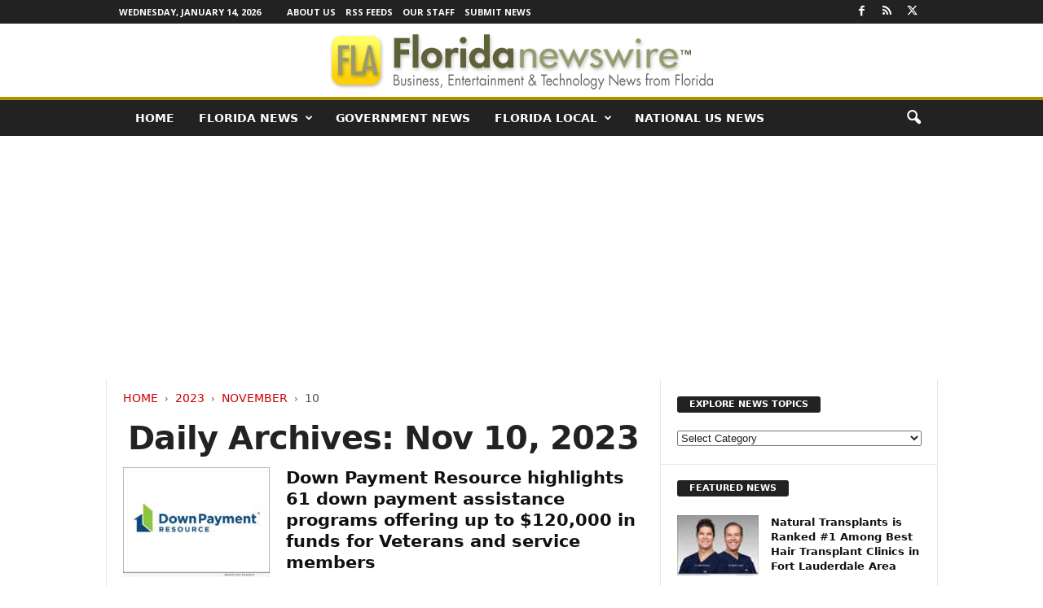

--- FILE ---
content_type: text/html; charset=UTF-8
request_url: https://floridanewswire.com/2023/11/10/
body_size: 17357
content:
<!doctype html > <!--[if IE 8]><html class="ie8" lang="en-US"> <![endif]--> <!--[if IE 9]><html class="ie9" lang="en-US"> <![endif]--> <!--[if gt IE 8]><!--><html lang="en-US"> <!--<![endif]--><head><title>Nov 10, 2023 - Florida Newswire</title><meta charset="UTF-8"/><meta name="viewport" content="width=device-width, initial-scale=1.0"><link rel="pingback" href=""/><meta name='robots' content='noindex, follow'/><meta property="og:locale" content="en_US"/><meta property="og:type" content="website"/><meta property="og:title" content="Nov 10, 2023"/><meta property="og:url" content="https://floridanewswire.com/2023/11/10/"/><meta property="og:site_name" content="Florida Newswire"/><meta name="twitter:card" content="summary_large_image"/><meta name="twitter:site" content="@FloridaNewswire"/> <script type="application/ld+json" class="yoast-schema-graph">{"@context":"https://schema.org","@graph":[{"@type":"CollectionPage","@id":"https://floridanewswire.com/2023/11/10/","url":"https://floridanewswire.com/2023/11/10/","name":"Nov 10, 2023 - Florida Newswire","isPartOf":{"@id":"https://floridanewswire.com/#website"},"primaryImageOfPage":{"@id":"https://floridanewswire.com/2023/11/10/#primaryimage"},"image":{"@id":"https://floridanewswire.com/2023/11/10/#primaryimage"},"thumbnailUrl":"https://floridanewswire.com/META/22-0322-s2p-downpaymentres-800x600.jpg","breadcrumb":{"@id":"https://floridanewswire.com/2023/11/10/#breadcrumb"},"inLanguage":"en-US"},{"@type":"ImageObject","inLanguage":"en-US","@id":"https://floridanewswire.com/2023/11/10/#primaryimage","url":"https://floridanewswire.com/META/22-0322-s2p-downpaymentres-800x600.jpg","contentUrl":"https://floridanewswire.com/META/22-0322-s2p-downpaymentres-800x600.jpg","width":800,"height":600},{"@type":"BreadcrumbList","@id":"https://floridanewswire.com/2023/11/10/#breadcrumb","itemListElement":[{"@type":"ListItem","position":1,"name":"Home","item":"https://floridanewswire.com/"},{"@type":"ListItem","position":2,"name":"Archives for Nov 10, 2023"}]},{"@type":"WebSite","@id":"https://floridanewswire.com/#website","url":"https://floridanewswire.com/","name":"Florida Newswire","description":"Florida business, entertainment, tech news","potentialAction":[{"@type":"SearchAction","target":{"@type":"EntryPoint","urlTemplate":"https://floridanewswire.com/?s={search_term_string}"},"query-input":{"@type":"PropertyValueSpecification","valueRequired":true,"valueName":"search_term_string"}}],"inLanguage":"en-US"}]}</script> <style id='wp-img-auto-sizes-contain-inline-css' type='text/css'>img:is([sizes=auto i],[sizes^="auto," i]){contain-intrinsic-size:3000px 1500px}</style><style id='classic-theme-styles-inline-css' type='text/css'>.wp-block-button__link{color:#fff;background-color:#32373c;border-radius:9999px;box-shadow:none;text-decoration:none;padding:calc(.667em + 2px) calc(1.333em + 2px);font-size:1.125em}.wp-block-file__button{background:#32373c;color:#fff;text-decoration:none}</style><link rel='stylesheet' id='google-fonts-style-css' href='https://fonts.googleapis.com/css?family=Open+Sans%3A400%2C600%2C700%7CRoboto+Condensed%3A400%2C500%2C700&#038;display=swap&#038;ver=5.4.3.4' type='text/css' media='all'/><link rel='stylesheet' id='td-theme-css' href='https://floridanewswire.com/wp-content/cache/autoptimize/css/autoptimize_single_4f1764f117d7ea32a3a06114fbc72370.css' type='text/css' media='all'/><style id='td-theme-inline-css' type='text/css'>@media (max-width:767px){.td-header-desktop-wrap{display:none}}@media (min-width:767px){.td-header-mobile-wrap{display:none}}</style><link rel='stylesheet' id='td-legacy-framework-front-style-css' href='https://floridanewswire.com/wp-content/cache/autoptimize/css/autoptimize_single_30823dc00d19970ff4cfa85051b3ec0f.css' type='text/css' media='all'/> <script defer type="text/javascript" src="https://floridanewswire.com/wp-includes/js/jquery/jquery.min.js" id="jquery-core-js"></script> <script defer type="text/javascript" src="https://floridanewswire.com/wp-includes/js/jquery/jquery-migrate.min.js" id="jquery-migrate-js"></script> <link rel="https://api.w.org/" href="https://floridanewswire.com/wp-json/"/>  <script defer id="td-generated-header-js" src="[data-uri]"></script> <style>.td-header-border:before,.td-trending-now-title,.td_block_mega_menu .td_mega_menu_sub_cats .cur-sub-cat,.td-post-category:hover,.td-header-style-2 .td-header-sp-logo,.td-next-prev-wrap a:hover i,.page-nav .current,.widget_calendar tfoot a:hover,.td-footer-container .widget_search .wpb_button:hover,.td-scroll-up-visible,.dropcap,.td-category a,input[type=submit]:hover,.td-post-small-box a:hover,.td-404-sub-sub-title a:hover,.td-rating-bar-wrap div,.td_top_authors .td-active .td-author-post-count,.td_top_authors .td-active .td-author-comments-count,.td_smart_list_3 .td-sml3-top-controls i:hover,.td_smart_list_3 .td-sml3-bottom-controls i:hover,.td_wrapper_video_playlist .td_video_controls_playlist_wrapper,.td-read-more a:hover,.td-login-wrap .btn,.td_display_err,.td-header-style-6 .td-top-menu-full,#bbpress-forums button:hover,#bbpress-forums .bbp-pagination .current,.bbp_widget_login .button:hover,.header-search-wrap .td-drop-down-search .btn:hover,.td-post-text-content .more-link-wrap:hover a,#buddypress div.item-list-tabs ul li>a span,#buddypress div.item-list-tabs ul li>a:hover span,#buddypress input[type=submit]:hover,#buddypress a.button:hover span,#buddypress div.item-list-tabs ul li.selected a span,#buddypress div.item-list-tabs ul li.current a span,#buddypress input[type=submit]:focus,.td-grid-style-3 .td-big-grid-post .td-module-thumb a:last-child:before,.td-grid-style-4 .td-big-grid-post .td-module-thumb a:last-child:before,.td-grid-style-5 .td-big-grid-post .td-module-thumb:after,.td_category_template_2 .td-category-siblings .td-category a:hover,.td-weather-week:before,.td-weather-information:before,.td_3D_btn,.td_shadow_btn,.td_default_btn,.td_square_btn,.td_outlined_btn:hover{background-color:#ad9300}@media (max-width:767px){.td-category a.td-current-sub-category{background-color:#ad9300}}.woocommerce .onsale,.woocommerce .woocommerce a.button:hover,.woocommerce-page .woocommerce .button:hover,.single-product .product .summary .cart .button:hover,.woocommerce .woocommerce .product a.button:hover,.woocommerce .product a.button:hover,.woocommerce .product #respond input#submit:hover,.woocommerce .checkout input#place_order:hover,.woocommerce .woocommerce.widget .button:hover,.woocommerce .woocommerce-message .button:hover,.woocommerce .woocommerce-error .button:hover,.woocommerce .woocommerce-info .button:hover,.woocommerce.widget .ui-slider .ui-slider-handle,.vc_btn-black:hover,.wpb_btn-black:hover,.item-list-tabs .feed:hover a,.td-smart-list-button:hover{background-color:#ad9300}.td-header-sp-top-menu .top-header-menu>.current-menu-item>a,.td-header-sp-top-menu .top-header-menu>.current-menu-ancestor>a,.td-header-sp-top-menu .top-header-menu>.current-category-ancestor>a,.td-header-sp-top-menu .top-header-menu>li>a:hover,.td-header-sp-top-menu .top-header-menu>.sfHover>a,.top-header-menu ul .current-menu-item>a,.top-header-menu ul .current-menu-ancestor>a,.top-header-menu ul .current-category-ancestor>a,.top-header-menu ul li>a:hover,.top-header-menu ul .sfHover>a,.sf-menu ul .td-menu-item>a:hover,.sf-menu ul .sfHover>a,.sf-menu ul .current-menu-ancestor>a,.sf-menu ul .current-category-ancestor>a,.sf-menu ul .current-menu-item>a,.td_module_wrap:hover .entry-title a,.td_mod_mega_menu:hover .entry-title a,.footer-email-wrap a,.widget a:hover,.td-footer-container .widget_calendar #today,.td-category-pulldown-filter a.td-pulldown-category-filter-link:hover,.td-load-more-wrap a:hover,.td-post-next-prev-content a:hover,.td-author-name a:hover,.td-author-url a:hover,.td_mod_related_posts:hover .entry-title a,.td-search-query,.header-search-wrap .td-drop-down-search .result-msg a:hover,.td_top_authors .td-active .td-authors-name a,.post blockquote p,.td-post-content blockquote p,.page blockquote p,.comment-list cite a:hover,.comment-list cite:hover,.comment-list .comment-reply-link:hover,a,.white-menu #td-header-menu .sf-menu>li>a:hover,.white-menu #td-header-menu .sf-menu>.current-menu-ancestor>a,.white-menu #td-header-menu .sf-menu>.current-menu-item>a,.td_quote_on_blocks,#bbpress-forums .bbp-forum-freshness a:hover,#bbpress-forums .bbp-topic-freshness a:hover,#bbpress-forums .bbp-forums-list li a:hover,#bbpress-forums .bbp-forum-title:hover,#bbpress-forums .bbp-topic-permalink:hover,#bbpress-forums .bbp-topic-started-by a:hover,#bbpress-forums .bbp-topic-started-in a:hover,#bbpress-forums .bbp-body .super-sticky li.bbp-topic-title .bbp-topic-permalink,#bbpress-forums .bbp-body .sticky li.bbp-topic-title .bbp-topic-permalink,#bbpress-forums #subscription-toggle a:hover,#bbpress-forums #favorite-toggle a:hover,.woocommerce-account .woocommerce-MyAccount-navigation a:hover,.widget_display_replies .bbp-author-name,.widget_display_topics .bbp-author-name,.archive .widget_archive .current,.archive .widget_archive .current a,.td-subcategory-header .td-category-siblings .td-subcat-dropdown a.td-current-sub-category,.td-subcategory-header .td-category-siblings .td-subcat-dropdown a:hover,.td-pulldown-filter-display-option:hover,.td-pulldown-filter-display-option .td-pulldown-filter-link:hover,.td_normal_slide .td-wrapper-pulldown-filter .td-pulldown-filter-list a:hover,#buddypress ul.item-list li div.item-title a:hover,.td_block_13 .td-pulldown-filter-list a:hover,.td_smart_list_8 .td-smart-list-dropdown-wrap .td-smart-list-button:hover,.td_smart_list_8 .td-smart-list-dropdown-wrap .td-smart-list-button:hover i,.td-sub-footer-container a:hover,.td-instagram-user a,.td_outlined_btn,body .td_block_list_menu li.current-menu-item>a,body .td_block_list_menu li.current-menu-ancestor>a,body .td_block_list_menu li.current-category-ancestor>a{color:#ad9300}.td-mega-menu .wpb_content_element li a:hover,.td_login_tab_focus{color:#ad9300 !important}.td-next-prev-wrap a:hover i,.page-nav .current,.widget_tag_cloud a:hover,.post .td_quote_box,.page .td_quote_box,.td-login-panel-title,#bbpress-forums .bbp-pagination .current,.td_category_template_2 .td-category-siblings .td-category a:hover,.page-template-page-pagebuilder-latest .td-instagram-user,.td_outlined_btn{border-color:#ad9300}.td_wrapper_video_playlist .td_video_currently_playing:after,.item-list-tabs .feed:hover{border-color:#ad9300 !important}.post header .entry-title{font-family:Georgia,Times,"Times New Roman",serif}.td-post-template-default header .entry-title{font-family:Georgia,Times,"Times New Roman",serif;font-size:42px;font-weight:600}.td-post-content p,.td-post-content{font-family:Georgia,Times,"Times New Roman",serif;font-size:19px}.post header .td-post-author-name,.post header .td-post-author-name a{font-size:14px}</style> <script type="application/ld+json">{"@context":"https://schema.org","@type":"BreadcrumbList","itemListElement":[{"@type":"ListItem","position":1,"item":{"@type":"WebSite","@id":"https://floridanewswire.com/","name":"Home"}},{"@type":"ListItem","position":2,"item":{"@type":"WebPage","@id":"https://floridanewswire.com/2023/","name":"2023"}},{"@type":"ListItem","position":3,"item":{"@type":"WebPage","@id":"https://floridanewswire.com/2023/11/","name":"November"}},{"@type":"ListItem","position":4,"item":{"@type":"WebPage","@id":"https://floridanewswire.com/2023/11/10/","name":"10"}}]}</script> <style type="text/css" id="wp-custom-css">.entry-crumbs{margin-bottom:18px;font-size:14px;color:#555}.homeh1{font-size:20px;font-weight:700;text-align:center;border-bottom:1px #aaa solid;padding-bottom:24px}.td-post-content p a{text-decoration:underline!important}.entry-crumbs a:active{margin-bottom:18px;font-size:14px;color:#c00}.entry-crumbs a{margin-bottom:18px;font-size:14px;color:#c00;text-transform:uppercase}.td-tags{font-size:13px}.td-post-small-box{height:20px;line-height:24px;margin-bottom:5px}.td_module_mx2 .item-details{margin:0 20px 20px;display:block;min-height:60px}.meta-info{font-size:14px;color:#444;line-height:21px;margin-top:21px;margin-bottom:21px}.td-category{font-size:13px}.entry-category{height:20px;line-height:24px;margin-bottom:5px}@media(min-width:1021px){.td-footer-container,.td-sub-footer-container.td-container{width:100%}.td-footer-container.td-container .td-pb-row,.td-sub-footer-container .td-pb-row{width:1021px;margin-left:auto;margin-right:auto}}@media(min-width:768px) and (max-width:1021px){.td-footer-container,.td-footer-container.td-container .td-pb-row,.td-sub-footer-container .td-pb-row{width:756px;margin-left:auto;margin-right:auto}.td-footer-container,.td-sub-footer-container.td-container{width:100%}}h4{font-size:14px;padding-bottom:1px}.td_block_3 .td-module-thumb .entry-thumb{border-bottom:2px solid gray}.td_block_4 .td-module-thumb .entry-thumb{border-bottom:2px solid gray}.td-post-content ul li{padding-bottom:10px;line-height:1.5em}.buttonn3{background-color:#9e1b32;border:none;color:#fff;padding:4px 8px 6px;text-align:center;text-decoration:none;font-size:13px}.homeh1{font-family:serif;font-weight:500;line-height:1.2em;text-align:left;padding:0 20px 20px 10px}.td_block_9 .td-post-author-name{display:none}.neo-center{text-align:center}.neobutnn{padding:4px;border:1px solid #aaa;background-color:#eee;color:#ccc}.sidebarky{text-align:center;padding:10px;border:1px solid #aaa;border-top:2px solid #333;background-color:#fefefe}.td-page-title{text-align:center;font-size:40px !important}.td-category-description p{text-align:center;font-size:16px}</style><style id="tdw-css-placeholder"></style><style id='global-styles-inline-css' type='text/css'>:root{--wp--preset--aspect-ratio--square:1;--wp--preset--aspect-ratio--4-3:4/3;--wp--preset--aspect-ratio--3-4:3/4;--wp--preset--aspect-ratio--3-2:3/2;--wp--preset--aspect-ratio--2-3:2/3;--wp--preset--aspect-ratio--16-9:16/9;--wp--preset--aspect-ratio--9-16:9/16;--wp--preset--color--black:#000;--wp--preset--color--cyan-bluish-gray:#abb8c3;--wp--preset--color--white:#fff;--wp--preset--color--pale-pink:#f78da7;--wp--preset--color--vivid-red:#cf2e2e;--wp--preset--color--luminous-vivid-orange:#ff6900;--wp--preset--color--luminous-vivid-amber:#fcb900;--wp--preset--color--light-green-cyan:#7bdcb5;--wp--preset--color--vivid-green-cyan:#00d084;--wp--preset--color--pale-cyan-blue:#8ed1fc;--wp--preset--color--vivid-cyan-blue:#0693e3;--wp--preset--color--vivid-purple:#9b51e0;--wp--preset--gradient--vivid-cyan-blue-to-vivid-purple:linear-gradient(135deg,#0693e3 0%,#9b51e0 100%);--wp--preset--gradient--light-green-cyan-to-vivid-green-cyan:linear-gradient(135deg,#7adcb4 0%,#00d082 100%);--wp--preset--gradient--luminous-vivid-amber-to-luminous-vivid-orange:linear-gradient(135deg,#fcb900 0%,#ff6900 100%);--wp--preset--gradient--luminous-vivid-orange-to-vivid-red:linear-gradient(135deg,#ff6900 0%,#cf2e2e 100%);--wp--preset--gradient--very-light-gray-to-cyan-bluish-gray:linear-gradient(135deg,#eee 0%,#a9b8c3 100%);--wp--preset--gradient--cool-to-warm-spectrum:linear-gradient(135deg,#4aeadc 0%,#9778d1 20%,#cf2aba 40%,#ee2c82 60%,#fb6962 80%,#fef84c 100%);--wp--preset--gradient--blush-light-purple:linear-gradient(135deg,#ffceec 0%,#9896f0 100%);--wp--preset--gradient--blush-bordeaux:linear-gradient(135deg,#fecda5 0%,#fe2d2d 50%,#6b003e 100%);--wp--preset--gradient--luminous-dusk:linear-gradient(135deg,#ffcb70 0%,#c751c0 50%,#4158d0 100%);--wp--preset--gradient--pale-ocean:linear-gradient(135deg,#fff5cb 0%,#b6e3d4 50%,#33a7b5 100%);--wp--preset--gradient--electric-grass:linear-gradient(135deg,#caf880 0%,#71ce7e 100%);--wp--preset--gradient--midnight:linear-gradient(135deg,#020381 0%,#2874fc 100%);--wp--preset--font-size--small:10px;--wp--preset--font-size--medium:20px;--wp--preset--font-size--large:30px;--wp--preset--font-size--x-large:42px;--wp--preset--font-size--regular:14px;--wp--preset--font-size--larger:48px;--wp--preset--spacing--20:.44rem;--wp--preset--spacing--30:.67rem;--wp--preset--spacing--40:1rem;--wp--preset--spacing--50:1.5rem;--wp--preset--spacing--60:2.25rem;--wp--preset--spacing--70:3.38rem;--wp--preset--spacing--80:5.06rem;--wp--preset--shadow--natural:6px 6px 9px rgba(0,0,0,.2);--wp--preset--shadow--deep:12px 12px 50px rgba(0,0,0,.4);--wp--preset--shadow--sharp:6px 6px 0 rgba(0,0,0,.2);--wp--preset--shadow--outlined:6px 6px 0 -3px #fff , 6px 6px #000;--wp--preset--shadow--crisp:6px 6px 0 #000}:where(.is-layout-flex){gap:.5em}:where(.is-layout-grid){gap:.5em}body .is-layout-flex{display:flex}.is-layout-flex{flex-wrap:wrap;align-items:center}.is-layout-flex>:is(*,div){margin:0}body .is-layout-grid{display:grid}.is-layout-grid>:is(*,div){margin:0}:where(.wp-block-columns.is-layout-flex){gap:2em}:where(.wp-block-columns.is-layout-grid){gap:2em}:where(.wp-block-post-template.is-layout-flex){gap:1.25em}:where(.wp-block-post-template.is-layout-grid){gap:1.25em}.has-black-color{color:var(--wp--preset--color--black)!important}.has-cyan-bluish-gray-color{color:var(--wp--preset--color--cyan-bluish-gray)!important}.has-white-color{color:var(--wp--preset--color--white)!important}.has-pale-pink-color{color:var(--wp--preset--color--pale-pink)!important}.has-vivid-red-color{color:var(--wp--preset--color--vivid-red)!important}.has-luminous-vivid-orange-color{color:var(--wp--preset--color--luminous-vivid-orange)!important}.has-luminous-vivid-amber-color{color:var(--wp--preset--color--luminous-vivid-amber)!important}.has-light-green-cyan-color{color:var(--wp--preset--color--light-green-cyan)!important}.has-vivid-green-cyan-color{color:var(--wp--preset--color--vivid-green-cyan)!important}.has-pale-cyan-blue-color{color:var(--wp--preset--color--pale-cyan-blue)!important}.has-vivid-cyan-blue-color{color:var(--wp--preset--color--vivid-cyan-blue)!important}.has-vivid-purple-color{color:var(--wp--preset--color--vivid-purple)!important}.has-black-background-color{background-color:var(--wp--preset--color--black)!important}.has-cyan-bluish-gray-background-color{background-color:var(--wp--preset--color--cyan-bluish-gray)!important}.has-white-background-color{background-color:var(--wp--preset--color--white)!important}.has-pale-pink-background-color{background-color:var(--wp--preset--color--pale-pink)!important}.has-vivid-red-background-color{background-color:var(--wp--preset--color--vivid-red)!important}.has-luminous-vivid-orange-background-color{background-color:var(--wp--preset--color--luminous-vivid-orange)!important}.has-luminous-vivid-amber-background-color{background-color:var(--wp--preset--color--luminous-vivid-amber)!important}.has-light-green-cyan-background-color{background-color:var(--wp--preset--color--light-green-cyan)!important}.has-vivid-green-cyan-background-color{background-color:var(--wp--preset--color--vivid-green-cyan)!important}.has-pale-cyan-blue-background-color{background-color:var(--wp--preset--color--pale-cyan-blue)!important}.has-vivid-cyan-blue-background-color{background-color:var(--wp--preset--color--vivid-cyan-blue)!important}.has-vivid-purple-background-color{background-color:var(--wp--preset--color--vivid-purple)!important}.has-black-border-color{border-color:var(--wp--preset--color--black)!important}.has-cyan-bluish-gray-border-color{border-color:var(--wp--preset--color--cyan-bluish-gray)!important}.has-white-border-color{border-color:var(--wp--preset--color--white)!important}.has-pale-pink-border-color{border-color:var(--wp--preset--color--pale-pink)!important}.has-vivid-red-border-color{border-color:var(--wp--preset--color--vivid-red)!important}.has-luminous-vivid-orange-border-color{border-color:var(--wp--preset--color--luminous-vivid-orange)!important}.has-luminous-vivid-amber-border-color{border-color:var(--wp--preset--color--luminous-vivid-amber)!important}.has-light-green-cyan-border-color{border-color:var(--wp--preset--color--light-green-cyan)!important}.has-vivid-green-cyan-border-color{border-color:var(--wp--preset--color--vivid-green-cyan)!important}.has-pale-cyan-blue-border-color{border-color:var(--wp--preset--color--pale-cyan-blue)!important}.has-vivid-cyan-blue-border-color{border-color:var(--wp--preset--color--vivid-cyan-blue)!important}.has-vivid-purple-border-color{border-color:var(--wp--preset--color--vivid-purple)!important}.has-vivid-cyan-blue-to-vivid-purple-gradient-background{background:var(--wp--preset--gradient--vivid-cyan-blue-to-vivid-purple)!important}.has-light-green-cyan-to-vivid-green-cyan-gradient-background{background:var(--wp--preset--gradient--light-green-cyan-to-vivid-green-cyan)!important}.has-luminous-vivid-amber-to-luminous-vivid-orange-gradient-background{background:var(--wp--preset--gradient--luminous-vivid-amber-to-luminous-vivid-orange)!important}.has-luminous-vivid-orange-to-vivid-red-gradient-background{background:var(--wp--preset--gradient--luminous-vivid-orange-to-vivid-red)!important}.has-very-light-gray-to-cyan-bluish-gray-gradient-background{background:var(--wp--preset--gradient--very-light-gray-to-cyan-bluish-gray)!important}.has-cool-to-warm-spectrum-gradient-background{background:var(--wp--preset--gradient--cool-to-warm-spectrum)!important}.has-blush-light-purple-gradient-background{background:var(--wp--preset--gradient--blush-light-purple)!important}.has-blush-bordeaux-gradient-background{background:var(--wp--preset--gradient--blush-bordeaux)!important}.has-luminous-dusk-gradient-background{background:var(--wp--preset--gradient--luminous-dusk)!important}.has-pale-ocean-gradient-background{background:var(--wp--preset--gradient--pale-ocean)!important}.has-electric-grass-gradient-background{background:var(--wp--preset--gradient--electric-grass)!important}.has-midnight-gradient-background{background:var(--wp--preset--gradient--midnight)!important}.has-small-font-size{font-size:var(--wp--preset--font-size--small)!important}.has-medium-font-size{font-size:var(--wp--preset--font-size--medium)!important}.has-large-font-size{font-size:var(--wp--preset--font-size--large)!important}.has-x-large-font-size{font-size:var(--wp--preset--font-size--x-large)!important}</style></head><body class="archive date wp-theme-Neotrope global-block-template-1 td-full-layout" itemscope="itemscope" itemtype="https://schema.org/WebPage"><div class="td-scroll-up  td-hide-scroll-up-on-mob" style="display:none;"><i class="td-icon-menu-up"></i></div><div class="td-menu-background"></div><div id="td-mobile-nav"><div class="td-mobile-container"><div class="td-menu-socials-wrap"><div class="td-menu-socials"> <span class="td-social-icon-wrap"> <a target="_blank" href="https://www.facebook.com/NeotropeNewsNetwork/" title="Facebook"> <i class="td-icon-font td-icon-facebook"></i> <span style="display: none">Facebook</span> </a> </span> <span class="td-social-icon-wrap"> <a target="_blank" href="http://floridanewswire.com/feed/" title="RSS"> <i class="td-icon-font td-icon-rss"></i> <span style="display: none">RSS</span> </a> </span> <span class="td-social-icon-wrap"> <a target="_blank" href="https://twitter.com/FloridaNewswire" title="Twitter"> <i class="td-icon-font td-icon-twitter"></i> <span style="display: none">Twitter</span> </a> </span></div><div class="td-mobile-close"> <span><i class="td-icon-close-mobile"></i></span></div></div><div class="td-mobile-content"><div class="menu-mainmenu-container"><ul id="menu-mainmenu" class="td-mobile-main-menu"><li id="menu-item-18203" class="menu-item menu-item-type-custom menu-item-object-custom menu-item-home menu-item-first menu-item-18203"><a href="https://floridanewswire.com">Home</a></li><li id="menu-item-18119" class="menu-item menu-item-type-taxonomy menu-item-object-category menu-item-has-children menu-item-18119"><a href="https://floridanewswire.com/florida-news/">FLORIDA NEWS<i class="td-icon-menu-right td-element-after"></i></a><ul class="sub-menu"><li id="menu-item-18120" class="menu-item menu-item-type-taxonomy menu-item-object-category menu-item-18120"><a href="https://floridanewswire.com/florida-news/florida-business-news/">Business News</a></li><li id="menu-item-18121" class="menu-item menu-item-type-taxonomy menu-item-object-category menu-item-18121"><a href="https://floridanewswire.com/florida-news/florida-entertainment-news/">Entertainment News</a></li><li id="menu-item-18122" class="menu-item menu-item-type-taxonomy menu-item-object-category menu-item-18122"><a href="https://floridanewswire.com/florida-news/florida-health-and-medical/">Health and Medical</a></li><li id="menu-item-18195" class="menu-item menu-item-type-taxonomy menu-item-object-category menu-item-18195"><a href="https://floridanewswire.com/florida-news/florida-nonprofit-news/">Non-Profit News</a></li></ul></li><li id="menu-item-18123" class="menu-item menu-item-type-taxonomy menu-item-object-category menu-item-18123"><a href="https://floridanewswire.com/florida-government-news/">Government News</a></li><li id="menu-item-18191" class="menu-item menu-item-type-taxonomy menu-item-object-category menu-item-has-children menu-item-18191"><a href="https://floridanewswire.com/florida-news-by-city/">Florida Local<i class="td-icon-menu-right td-element-after"></i></a><ul class="sub-menu"><li id="menu-item-18193" class="menu-item menu-item-type-taxonomy menu-item-object-category menu-item-18193"><a href="https://floridanewswire.com/florida-news-by-city/fort-lauderdale/">Fort Lauderdale</a></li><li id="menu-item-18192" class="menu-item menu-item-type-taxonomy menu-item-object-category menu-item-18192"><a href="https://floridanewswire.com/florida-news-by-city/miami/">Miami</a></li><li id="menu-item-18194" class="menu-item menu-item-type-taxonomy menu-item-object-category menu-item-18194"><a href="https://floridanewswire.com/florida-news-by-city/orlando/">Orlando</a></li></ul></li><li id="menu-item-18118" class="menu-item menu-item-type-taxonomy menu-item-object-category menu-item-18118"><a href="https://floridanewswire.com/national/">National US News</a></li></ul></div></div></div></div><div class="td-search-background"></div><div class="td-search-wrap-mob"><div class="td-drop-down-search"><form method="get" class="td-search-form" action="https://floridanewswire.com/"><div class="td-search-close"> <span><i class="td-icon-close-mobile"></i></span></div><div role="search" class="td-search-input"> <span>Search</span> <input id="td-header-search-mob" type="text" value="" name="s" autocomplete="off"/></div></form><div id="td-aj-search-mob"></div></div></div><div id="td-outer-wrap"><div class="td-outer-container"><div class="td-header-wrap td-header-style-8"><div class="td-top-menu-full"><div class="td-header-row td-header-top-menu td-make-full"><div class="td-top-bar-container top-bar-style-1"><div class="td-header-sp-top-menu"><div class="td_data_time"><div> Wednesday, January 14, 2026</div></div><div class="menu-top-container"><ul id="menu-topper" class="top-header-menu"><li id="menu-item-18199" class="menu-item menu-item-type-post_type menu-item-object-page menu-item-first td-menu-item td-normal-menu menu-item-18199"><a href="https://floridanewswire.com/about/">About Us</a></li><li id="menu-item-18196" class="menu-item menu-item-type-post_type menu-item-object-page td-menu-item td-normal-menu menu-item-18196"><a href="https://floridanewswire.com/rss-feeds/">RSS Feeds</a></li><li id="menu-item-18197" class="menu-item menu-item-type-post_type menu-item-object-page td-menu-item td-normal-menu menu-item-18197"><a href="https://floridanewswire.com/editorial-staff/">Our Staff</a></li><li id="menu-item-18198" class="menu-item menu-item-type-post_type menu-item-object-page td-menu-item td-normal-menu menu-item-18198"><a href="https://floridanewswire.com/submit-news/">Submit News</a></li></ul></div></div><div class="td-header-sp-top-widget"> <span class="td-social-icon-wrap"> <a target="_blank" href="https://www.facebook.com/NeotropeNewsNetwork/" title="Facebook"> <i class="td-icon-font td-icon-facebook"></i> <span style="display: none">Facebook</span> </a> </span> <span class="td-social-icon-wrap"> <a target="_blank" href="http://floridanewswire.com/feed/" title="RSS"> <i class="td-icon-font td-icon-rss"></i> <span style="display: none">RSS</span> </a> </span> <span class="td-social-icon-wrap"> <a target="_blank" href="https://twitter.com/FloridaNewswire" title="Twitter"> <i class="td-icon-font td-icon-twitter"></i> <span style="display: none">Twitter</span> </a> </span></div></div></div></div><div class="td-header-row td-header-header"><div class="td-header-sp-logo"> <a class="td-main-logo" href="https://floridanewswire.com/"> <img src="https://floridanewswire.com/META/2015/03/Florida-Newswire-492x90.png" alt="" width="" height=""/> <span class="td-visual-hidden">Florida Newswire</span> </a></div></div><div class="td-header-menu-wrap"><div class="td-header-row td-header-border td-header-main-menu"><div class="td-make-full"><div id="td-header-menu" role="navigation"><div id="td-top-mobile-toggle"><span><i class="td-icon-font td-icon-mobile"></i></span></div><div class="td-main-menu-logo td-logo-in-header"> <a class="td-main-logo" href="https://floridanewswire.com/"> <img src="https://floridanewswire.com/META/2015/03/Florida-Newswire-492x90.png" alt="" width="" height=""/> </a></div><div class="menu-mainmenu-container"><ul id="menu-mainmenu-1" class="sf-menu"><li class="menu-item menu-item-type-custom menu-item-object-custom menu-item-home menu-item-first td-menu-item td-normal-menu menu-item-18203"><a href="https://floridanewswire.com">Home</a></li><li class="menu-item menu-item-type-taxonomy menu-item-object-category menu-item-has-children td-menu-item td-normal-menu menu-item-18119"><a href="https://floridanewswire.com/florida-news/">FLORIDA NEWS</a><ul class="sub-menu"><li class="menu-item menu-item-type-taxonomy menu-item-object-category td-menu-item td-normal-menu menu-item-18120"><a href="https://floridanewswire.com/florida-news/florida-business-news/">Business News</a></li><li class="menu-item menu-item-type-taxonomy menu-item-object-category td-menu-item td-normal-menu menu-item-18121"><a href="https://floridanewswire.com/florida-news/florida-entertainment-news/">Entertainment News</a></li><li class="menu-item menu-item-type-taxonomy menu-item-object-category td-menu-item td-normal-menu menu-item-18122"><a href="https://floridanewswire.com/florida-news/florida-health-and-medical/">Health and Medical</a></li><li class="menu-item menu-item-type-taxonomy menu-item-object-category td-menu-item td-normal-menu menu-item-18195"><a href="https://floridanewswire.com/florida-news/florida-nonprofit-news/">Non-Profit News</a></li></ul></li><li class="menu-item menu-item-type-taxonomy menu-item-object-category td-menu-item td-normal-menu menu-item-18123"><a href="https://floridanewswire.com/florida-government-news/">Government News</a></li><li class="menu-item menu-item-type-taxonomy menu-item-object-category menu-item-has-children td-menu-item td-normal-menu menu-item-18191"><a href="https://floridanewswire.com/florida-news-by-city/">Florida Local</a><ul class="sub-menu"><li class="menu-item menu-item-type-taxonomy menu-item-object-category td-menu-item td-normal-menu menu-item-18193"><a href="https://floridanewswire.com/florida-news-by-city/fort-lauderdale/">Fort Lauderdale</a></li><li class="menu-item menu-item-type-taxonomy menu-item-object-category td-menu-item td-normal-menu menu-item-18192"><a href="https://floridanewswire.com/florida-news-by-city/miami/">Miami</a></li><li class="menu-item menu-item-type-taxonomy menu-item-object-category td-menu-item td-normal-menu menu-item-18194"><a href="https://floridanewswire.com/florida-news-by-city/orlando/">Orlando</a></li></ul></li><li class="menu-item menu-item-type-taxonomy menu-item-object-category td-menu-item td-normal-menu menu-item-18118"><a href="https://floridanewswire.com/national/">National US News</a></li></ul></div></div><div class="td-search-wrapper"><div id="td-top-search"><div class="header-search-wrap"><div class="dropdown header-search"> <a id="td-header-search-button" href="#" role="button" aria-label="search icon" class="dropdown-toggle " data-toggle="dropdown"><i class="td-icon-search"></i></a> <span id="td-header-search-button-mob" class="dropdown-toggle " data-toggle="dropdown"><i class="td-icon-search"></i></span></div></div></div></div><div class="header-search-wrap"><div class="dropdown header-search"><div class="td-drop-down-search"><form method="get" class="td-search-form" action="https://floridanewswire.com/"><div role="search" class="td-head-form-search-wrap"> <input class="needsclick" id="td-header-search" type="text" value="" name="s" autocomplete="off"/><input class="wpb_button wpb_btn-inverse btn" type="submit" id="td-header-search-top" value="Search"/></div></form><div id="td-aj-search"></div></div></div></div></div></div></div><div class="td-header-container"><div class="td-header-row"><div class="td-header-sp-rec"><div class="td-header-ad-wrap  td-ad"></div></div></div></div></div><div class="td-container"><div class="td-container-border"><div class="td-pb-row"><div class="td-pb-span8 td-main-content"><div class="td-ss-main-content"><div class="td-page-header td-pb-padding-side"><div class="entry-crumbs"><span><a title="" class="entry-crumb" href="https://floridanewswire.com/">Home</a></span> <i class="td-icon-right td-bread-sep"></i> <span><a title="" class="entry-crumb" href="https://floridanewswire.com/2023/">2023</a></span> <i class="td-icon-right td-bread-sep"></i> <span><a title="" class="entry-crumb" href="https://floridanewswire.com/2023/11/">November</a></span> <i class="td-icon-right td-bread-sep td-bred-no-url-last"></i> <span class="td-bred-no-url-last">10</span></div><h1 class="entry-title td-page-title"> <span>Daily Archives: Nov 10, 2023</span></h1></div><div class="td_module_10 td_module_wrap td-animation-stack td-cpt-post"><div class="td-module-thumb"><a href="https://floridanewswire.com/down-payment-resource-highlights-61-down-payment-assistance-programs-offering-up-to-120000-in-funds-for-veterans-and-service-members/" rel="bookmark" class="td-image-wrap " title="Down Payment Resource highlights 61 down payment assistance programs offering up to $120,000 in funds for Veterans and service members"><img width="180" height="135" class="entry-thumb" src="https://floridanewswire.com/META/22-0322-s2p-downpaymentres-800x600-180x135.jpg" srcset="https://floridanewswire.com/META/22-0322-s2p-downpaymentres-800x600-180x135.jpg 180w, https://floridanewswire.com/META/22-0322-s2p-downpaymentres-800x600-700x525.jpg 700w, https://floridanewswire.com/META/22-0322-s2p-downpaymentres-800x600-768x576.jpg 768w, https://floridanewswire.com/META/22-0322-s2p-downpaymentres-800x600-100x75.jpg 100w, https://floridanewswire.com/META/22-0322-s2p-downpaymentres-800x600-238x178.jpg 238w, https://floridanewswire.com/META/22-0322-s2p-downpaymentres-800x600.jpg 800w" sizes="(max-width: 180px) 100vw, 180px" alt="" title="Down Payment Resource highlights 61 down payment assistance programs offering up to $120,000 in funds for Veterans and service members"/></a></div><div class="item-details"><h3 class="entry-title td-module-title"><a href="https://floridanewswire.com/down-payment-resource-highlights-61-down-payment-assistance-programs-offering-up-to-120000-in-funds-for-veterans-and-service-members/" rel="bookmark" title="Down Payment Resource highlights 61 down payment assistance programs offering up to $120,000 in funds for Veterans and service members">Down Payment Resource highlights 61 down payment assistance programs offering up to $120,000 in funds for Veterans and service members</a></h3><div class="meta-info"> <span class="td-post-author-name"><a href="https://floridanewswire.com/author/jennheddly/">Jennifer Hedly</a> <span>-</span> </span> <span class="td-post-date"><time class="entry-date updated td-module-date" datetime="2023-11-10T06:30:00-05:00">Nov 10, 2023</time></span></div><div class="td-excerpt"> ATLANTA, Ga., Nov. 10, 2023 (SEND2PRESS NEWSWIRE) -- Down Payment Resource (DPR), the housing industry authority on homebuyer assistance program data and solutions, is highlighting homebuyer assistance programs to support Veterans, service members and their surviving spouses in conjunction with Veterans Day and Military Family Appreciation Month, both observed in November.</div></div></div></div></div><div class="td-pb-span4 td-main-sidebar"><div class="td-ss-main-sidebar"><aside class="td_block_template_1 widget widget_categories"><h4 class="block-title"><span>EXPLORE NEWS TOPICS</span></h4><form action="https://floridanewswire.com" method="get"><label class="screen-reader-text" for="cat">EXPLORE NEWS TOPICS</label><select name='cat' id='cat' class='postform'><option value='-1'>Select Category</option><option class="level-0" value="2">Featured</option><option class="level-0" value="3">Florida Government News</option><option class="level-1" value="11330">&nbsp;&nbsp;&nbsp;Government Appointments</option><option class="level-1" value="27">&nbsp;&nbsp;&nbsp;Office of the Governor</option><option class="level-0" value="4">FLORIDA NEWS</option><option class="level-1" value="3123">&nbsp;&nbsp;&nbsp;African American Interest</option><option class="level-1" value="3238">&nbsp;&nbsp;&nbsp;Agriculture</option><option class="level-1" value="10451">&nbsp;&nbsp;&nbsp;Armed Forces and veterans</option><option class="level-1" value="3065">&nbsp;&nbsp;&nbsp;Arts and Artists</option><option class="level-1" value="61">&nbsp;&nbsp;&nbsp;Aviation and Aerospace</option><option class="level-1" value="62">&nbsp;&nbsp;&nbsp;Awards and Honors</option><option class="level-1" value="63">&nbsp;&nbsp;&nbsp;Ballots and Bills</option><option class="level-1" value="9140">&nbsp;&nbsp;&nbsp;Boating and Marine</option><option class="level-1" value="65">&nbsp;&nbsp;&nbsp;Book News</option><option class="level-1" value="67">&nbsp;&nbsp;&nbsp;Business News</option><option class="level-1" value="3030">&nbsp;&nbsp;&nbsp;Construction</option><option class="level-1" value="74">&nbsp;&nbsp;&nbsp;Economic Development</option><option class="level-1" value="75">&nbsp;&nbsp;&nbsp;Education News</option><option class="level-1" value="76">&nbsp;&nbsp;&nbsp;Elections and Politics</option><option class="level-1" value="77">&nbsp;&nbsp;&nbsp;Employment</option><option class="level-1" value="78">&nbsp;&nbsp;&nbsp;Energy News</option><option class="level-1" value="79">&nbsp;&nbsp;&nbsp;Entertainment News</option><option class="level-1" value="80">&nbsp;&nbsp;&nbsp;Environmental News</option><option class="level-1" value="81">&nbsp;&nbsp;&nbsp;Finance News</option><option class="level-1" value="4876">&nbsp;&nbsp;&nbsp;Food and Dining</option><option class="level-1" value="9">&nbsp;&nbsp;&nbsp;General Editorial</option><option class="level-1" value="10">&nbsp;&nbsp;&nbsp;Health and Medical</option><option class="level-1" value="17">&nbsp;&nbsp;&nbsp;Law and Legal</option><option class="level-1" value="18">&nbsp;&nbsp;&nbsp;Local Events</option><option class="level-1" value="25">&nbsp;&nbsp;&nbsp;Non-Profit News</option><option class="level-1" value="30">&nbsp;&nbsp;&nbsp;Opinion and Op-Ed</option><option class="level-1" value="9801">&nbsp;&nbsp;&nbsp;Police Fire and Rescue</option><option class="level-1" value="2273">&nbsp;&nbsp;&nbsp;Public Companies</option><option class="level-1" value="37">&nbsp;&nbsp;&nbsp;Real Estate</option><option class="level-1" value="38">&nbsp;&nbsp;&nbsp;Religion</option><option class="level-1" value="39">&nbsp;&nbsp;&nbsp;Resorts and Hotels</option><option class="level-1" value="3838">&nbsp;&nbsp;&nbsp;Senior Citizen Interest</option><option class="level-1" value="45">&nbsp;&nbsp;&nbsp;Sports News</option><option class="level-1" value="50">&nbsp;&nbsp;&nbsp;Technology News</option><option class="level-1" value="51">&nbsp;&nbsp;&nbsp;Transportation</option><option class="level-1" value="52">&nbsp;&nbsp;&nbsp;Travel News</option><option class="level-0" value="5">Florida News by City</option><option class="level-1" value="59">&nbsp;&nbsp;&nbsp;Altamonte Springs</option><option class="level-1" value="11365">&nbsp;&nbsp;&nbsp;Ave Maria</option><option class="level-1" value="60">&nbsp;&nbsp;&nbsp;Aventura</option><option class="level-1" value="11314">&nbsp;&nbsp;&nbsp;Bartow</option><option class="level-1" value="64">&nbsp;&nbsp;&nbsp;Boca Raton</option><option class="level-1" value="8854">&nbsp;&nbsp;&nbsp;Bonita Springs</option><option class="level-1" value="7663">&nbsp;&nbsp;&nbsp;Boynton Beach</option><option class="level-1" value="66">&nbsp;&nbsp;&nbsp;Bradenton</option><option class="level-1" value="8275">&nbsp;&nbsp;&nbsp;Casselberry</option><option class="level-1" value="68">&nbsp;&nbsp;&nbsp;Clearwater</option><option class="level-1" value="11367">&nbsp;&nbsp;&nbsp;Coconut Creek</option><option class="level-1" value="69">&nbsp;&nbsp;&nbsp;Cooper City</option><option class="level-1" value="2831">&nbsp;&nbsp;&nbsp;Coral Springs</option><option class="level-1" value="3262">&nbsp;&nbsp;&nbsp;Cove Springs</option><option class="level-1" value="2263">&nbsp;&nbsp;&nbsp;Dania Beach</option><option class="level-1" value="1895">&nbsp;&nbsp;&nbsp;Davie</option><option class="level-1" value="70">&nbsp;&nbsp;&nbsp;Daytona Beach</option><option class="level-1" value="3153">&nbsp;&nbsp;&nbsp;Deerfield Beach</option><option class="level-1" value="71">&nbsp;&nbsp;&nbsp;Deland</option><option class="level-1" value="72">&nbsp;&nbsp;&nbsp;Delray Beach</option><option class="level-1" value="3216">&nbsp;&nbsp;&nbsp;Deltona</option><option class="level-1" value="73">&nbsp;&nbsp;&nbsp;Destin</option><option class="level-1" value="6">&nbsp;&nbsp;&nbsp;Fort Lauderdale</option><option class="level-1" value="7">&nbsp;&nbsp;&nbsp;Fort Myers</option><option class="level-1" value="3017">&nbsp;&nbsp;&nbsp;Fort Pierce</option><option class="level-1" value="7999">&nbsp;&nbsp;&nbsp;Fort Walton Beach</option><option class="level-1" value="3074">&nbsp;&nbsp;&nbsp;Freeport</option><option class="level-1" value="8">&nbsp;&nbsp;&nbsp;Gainesville</option><option class="level-1" value="8658">&nbsp;&nbsp;&nbsp;Grayton Beach</option><option class="level-1" value="3210">&nbsp;&nbsp;&nbsp;Greenacres</option><option class="level-1" value="10388">&nbsp;&nbsp;&nbsp;Hallandale Beach</option><option class="level-1" value="11">&nbsp;&nbsp;&nbsp;Hialeah</option><option class="level-1" value="3051">&nbsp;&nbsp;&nbsp;Hobe Sound</option><option class="level-1" value="12">&nbsp;&nbsp;&nbsp;Hollywood</option><option class="level-1" value="3201">&nbsp;&nbsp;&nbsp;Islamorada</option><option class="level-1" value="14">&nbsp;&nbsp;&nbsp;Jacksonville</option><option class="level-1" value="15">&nbsp;&nbsp;&nbsp;Key West</option><option class="level-1" value="11109">&nbsp;&nbsp;&nbsp;Kissimmee</option><option class="level-1" value="16">&nbsp;&nbsp;&nbsp;Lake Mary</option><option class="level-1" value="4901">&nbsp;&nbsp;&nbsp;Lake Park</option><option class="level-1" value="11358">&nbsp;&nbsp;&nbsp;Lakeland</option><option class="level-1" value="3040">&nbsp;&nbsp;&nbsp;Lakewood Ranch</option><option class="level-1" value="8884">&nbsp;&nbsp;&nbsp;Largo</option><option class="level-1" value="5094">&nbsp;&nbsp;&nbsp;Longwood</option><option class="level-1" value="11164">&nbsp;&nbsp;&nbsp;Lutz</option><option class="level-1" value="3061">&nbsp;&nbsp;&nbsp;Maitland</option><option class="level-1" value="19">&nbsp;&nbsp;&nbsp;Margate</option><option class="level-1" value="20">&nbsp;&nbsp;&nbsp;Melbourne</option><option class="level-1" value="21">&nbsp;&nbsp;&nbsp;Miami</option><option class="level-1" value="22">&nbsp;&nbsp;&nbsp;Miramar</option><option class="level-1" value="23">&nbsp;&nbsp;&nbsp;Naples</option><option class="level-1" value="2801">&nbsp;&nbsp;&nbsp;New Port Richey</option><option class="level-1" value="6781">&nbsp;&nbsp;&nbsp;New Smyrna Beach</option><option class="level-1" value="3037">&nbsp;&nbsp;&nbsp;North Miami Beach</option><option class="level-1" value="11332">&nbsp;&nbsp;&nbsp;Oakland Park</option><option class="level-1" value="26">&nbsp;&nbsp;&nbsp;Odessa</option><option class="level-1" value="28">&nbsp;&nbsp;&nbsp;Okeechobee</option><option class="level-1" value="29">&nbsp;&nbsp;&nbsp;Oldsmar</option><option class="level-1" value="31">&nbsp;&nbsp;&nbsp;Orlando</option><option class="level-1" value="32">&nbsp;&nbsp;&nbsp;Palm Beach</option><option class="level-1" value="3157">&nbsp;&nbsp;&nbsp;Parkland</option><option class="level-1" value="33">&nbsp;&nbsp;&nbsp;Pensacola</option><option class="level-1" value="5586">&nbsp;&nbsp;&nbsp;Pine Island</option><option class="level-1" value="6821">&nbsp;&nbsp;&nbsp;Pinellas Park</option><option class="level-1" value="34">&nbsp;&nbsp;&nbsp;Plant City</option><option class="level-1" value="35">&nbsp;&nbsp;&nbsp;Plantation</option><option class="level-1" value="36">&nbsp;&nbsp;&nbsp;Pompano Beach</option><option class="level-1" value="3220">&nbsp;&nbsp;&nbsp;Ponte Vedra</option><option class="level-1" value="2599">&nbsp;&nbsp;&nbsp;Port Charlotte</option><option class="level-1" value="11345">&nbsp;&nbsp;&nbsp;Port Orange</option><option class="level-1" value="10708">&nbsp;&nbsp;&nbsp;Port Richey</option><option class="level-1" value="3023">&nbsp;&nbsp;&nbsp;Port St. Lucie</option><option class="level-1" value="40">&nbsp;&nbsp;&nbsp;Rockledge</option><option class="level-1" value="41">&nbsp;&nbsp;&nbsp;Saint Cloud</option><option class="level-1" value="42">&nbsp;&nbsp;&nbsp;Sanford</option><option class="level-1" value="5026">&nbsp;&nbsp;&nbsp;Sanibel</option><option class="level-1" value="3526">&nbsp;&nbsp;&nbsp;Santa Rosa Beach</option><option class="level-1" value="43">&nbsp;&nbsp;&nbsp;Sarasota</option><option class="level-1" value="44">&nbsp;&nbsp;&nbsp;Sebastian</option><option class="level-1" value="3253">&nbsp;&nbsp;&nbsp;Sebring</option><option class="level-1" value="11100">&nbsp;&nbsp;&nbsp;Spring Hill</option><option class="level-1" value="3974">&nbsp;&nbsp;&nbsp;St. Augustine</option><option class="level-1" value="46">&nbsp;&nbsp;&nbsp;St. Petersburg</option><option class="level-1" value="3127">&nbsp;&nbsp;&nbsp;Stuart</option><option class="level-1" value="3248">&nbsp;&nbsp;&nbsp;Sun City Center</option><option class="level-1" value="8439">&nbsp;&nbsp;&nbsp;Sunny Isles</option><option class="level-1" value="47">&nbsp;&nbsp;&nbsp;Sunrise</option><option class="level-1" value="48">&nbsp;&nbsp;&nbsp;Tallahassee</option><option class="level-1" value="49">&nbsp;&nbsp;&nbsp;Tampa</option><option class="level-1" value="9256">&nbsp;&nbsp;&nbsp;Valparaiso</option><option class="level-1" value="3103">&nbsp;&nbsp;&nbsp;Venice</option><option class="level-1" value="53">&nbsp;&nbsp;&nbsp;Vero Beach</option><option class="level-1" value="55">&nbsp;&nbsp;&nbsp;Viera</option><option class="level-1" value="3089">&nbsp;&nbsp;&nbsp;Wesley Chapel</option><option class="level-1" value="56">&nbsp;&nbsp;&nbsp;West Palm Beach</option><option class="level-1" value="57">&nbsp;&nbsp;&nbsp;Williston</option><option class="level-1" value="8211">&nbsp;&nbsp;&nbsp;Winter Garden</option><option class="level-1" value="58">&nbsp;&nbsp;&nbsp;Zephyrhills</option><option class="level-0" value="24">National US News</option><option class="level-0" value="54">Video News</option> </select></form><script defer src="[data-uri]"></script> </aside><div class="td_block_wrap td_block_7 td_block_widget tdi_2 td-pb-border-top td_block_template_1" data-td-block-uid="tdi_2"><script defer src="[data-uri]"></script><h4 class="block-title"><span class="td-pulldown-size">FEATURED NEWS</span></h4><div id=tdi_2 class="td_block_inner"><div class="td-block-span12"><div class="td_module_6 td_module_wrap td-animation-stack td-cpt-post"><div class="td-module-thumb"><a href="https://floridanewswire.com/natural-transplants-is-ranked-1-among-best-hair-transplant-clinics-in-fort-lauderdale-area/" rel="bookmark" class="td-image-wrap " title="Natural Transplants is Ranked #1 Among Best Hair Transplant Clinics in Fort Lauderdale Area"><img width="100" height="75" class="entry-thumb" src="https://floridanewswire.com/META/25-1223-s2p-matt-harold-800x600-100x75.jpg" srcset="https://floridanewswire.com/META/25-1223-s2p-matt-harold-800x600-100x75.jpg 100w, https://floridanewswire.com/META/25-1223-s2p-matt-harold-800x600-700x525.jpg 700w, https://floridanewswire.com/META/25-1223-s2p-matt-harold-800x600-768x576.jpg 768w, https://floridanewswire.com/META/25-1223-s2p-matt-harold-800x600-180x135.jpg 180w, https://floridanewswire.com/META/25-1223-s2p-matt-harold-800x600-238x178.jpg 238w, https://floridanewswire.com/META/25-1223-s2p-matt-harold-800x600.jpg 800w" sizes="(max-width: 100px) 100vw, 100px" alt="Natural Transplants is Ranked #1 Among Best Hair Transplant Clinics" title="Natural Transplants is Ranked #1 Among Best Hair Transplant Clinics in Fort Lauderdale Area"/></a></div><div class="item-details"><h3 class="entry-title td-module-title"><a href="https://floridanewswire.com/natural-transplants-is-ranked-1-among-best-hair-transplant-clinics-in-fort-lauderdale-area/" rel="bookmark" title="Natural Transplants is Ranked #1 Among Best Hair Transplant Clinics in Fort Lauderdale Area">Natural Transplants is Ranked #1 Among Best Hair Transplant Clinics in Fort Lauderdale Area</a></h3><div class="meta-info"> <span class="td-post-date"><time class="entry-date updated td-module-date" datetime="2025-12-23T08:00:00-05:00">Dec 23, 2025</time></span></div></div></div></div><div class="td-block-span12"><div class="td_module_6 td_module_wrap td-animation-stack td-cpt-post"><div class="td-module-thumb"><a href="https://floridanewswire.com/u-s-food-beverage-industry-bounces-back-with-53-new-capital-projects-in-november-2025/" rel="bookmark" class="td-image-wrap " title="U.S. Food &amp; Beverage Industry Bounces Back with 53 New Capital Projects in November 2025"><img width="100" height="75" class="entry-thumb" src="https://floridanewswire.com/META/25-1218-s2p-islfood-800x600-100x75.jpg" srcset="https://floridanewswire.com/META/25-1218-s2p-islfood-800x600-100x75.jpg 100w, https://floridanewswire.com/META/25-1218-s2p-islfood-800x600-700x525.jpg 700w, https://floridanewswire.com/META/25-1218-s2p-islfood-800x600-768x576.jpg 768w, https://floridanewswire.com/META/25-1218-s2p-islfood-800x600-180x135.jpg 180w, https://floridanewswire.com/META/25-1218-s2p-islfood-800x600-238x178.jpg 238w, https://floridanewswire.com/META/25-1218-s2p-islfood-800x600.jpg 800w" sizes="(max-width: 100px) 100vw, 100px" alt="U.S. Food &amp; Beverage Bounces Back" title="U.S. Food &amp; Beverage Industry Bounces Back with 53 New Capital Projects in November 2025"/></a></div><div class="item-details"><h3 class="entry-title td-module-title"><a href="https://floridanewswire.com/u-s-food-beverage-industry-bounces-back-with-53-new-capital-projects-in-november-2025/" rel="bookmark" title="U.S. Food &amp; Beverage Industry Bounces Back with 53 New Capital Projects in November 2025">U.S. Food &amp; Beverage Industry Bounces Back with 53 New Capital Projects in November 2025</a></h3><div class="meta-info"> <span class="td-post-date"><time class="entry-date updated td-module-date" datetime="2025-12-18T08:00:23-05:00">Dec 18, 2025</time></span></div></div></div></div></div></div><div class="td_block_wrap td_block_10 td_block_widget tdi_3 td-pb-border-top td_block_template_1" data-td-block-uid="tdi_3"><script defer src="[data-uri]"></script><div id=tdi_3 class="td_block_inner"><div class="td_module_9 td_module_wrap td-cpt-post"><div class="item-details"><h3 class="entry-title td-module-title"><a href="https://floridanewswire.com/rma-joins-with-rvi-planning-landscape-architecture-to-update-west-tampa-cra-redevelopment-plan/" rel="bookmark" title="RMA Joins with RVi Planning + Landscape Architecture to Update West Tampa CRA Redevelopment Plan">RMA Joins with RVi Planning + Landscape Architecture to Update West Tampa CRA Redevelopment Plan</a></h3><div class="meta-info"> <span class="td-post-author-name"><a href="https://floridanewswire.com/author/therealchristophersimmons/">Christopher Simmons</a> <span>-</span> </span> <span class="td-post-date"><time class="entry-date updated td-module-date" datetime="2025-12-17T07:00:53-05:00">Dec 17, 2025</time></span></div></div></div><div class="td_module_9 td_module_wrap td-cpt-post"><div class="item-details"><h3 class="entry-title td-module-title"><a href="https://floridanewswire.com/rma-hired-by-the-city-of-coconut-creek-to-create-florida-redevelopment-plan/" rel="bookmark" title="RMA Hired by the City of Coconut Creek to Create Florida Redevelopment Plan">RMA Hired by the City of Coconut Creek to Create Florida Redevelopment Plan</a></h3><div class="meta-info"> <span class="td-post-author-name"><a href="https://floridanewswire.com/author/jennheddly/">Jennifer Hedly</a> <span>-</span> </span> <span class="td-post-date"><time class="entry-date updated td-module-date" datetime="2025-12-10T09:00:53-05:00">Dec 10, 2025</time></span></div></div></div><div class="td_module_9 td_module_wrap td-cpt-post"><div class="item-details"><h3 class="entry-title td-module-title"><a href="https://floridanewswire.com/new-childrens-book-by-dr-maryann-wilkey-helps-young-readers-navigate-grief-with-imagination-hope-and-heart/" rel="bookmark" title="New Children’s Book by Dr. MaryAnn Wilkey Helps Young Readers Navigate Grief with Imagination, Hope, and Heart">New Children’s Book by Dr. MaryAnn Wilkey Helps Young Readers Navigate Grief with Imagination, Hope, and Heart</a></h3><div class="meta-info"> <span class="td-post-author-name"><a href="https://floridanewswire.com/author/jennheddly/">Jennifer Hedly</a> <span>-</span> </span> <span class="td-post-date"><time class="entry-date updated td-module-date" datetime="2025-12-08T07:10:54-05:00">Dec 8, 2025</time></span></div></div></div><div class="td_module_9 td_module_wrap td-cpt-post"><div class="item-details"><h3 class="entry-title td-module-title"><a href="https://floridanewswire.com/local-ave-maria-florida-couple-switched-careers-to-become-more-involved-with-community-launch-franchise/" rel="bookmark" title="Local Ave Maria, Florida, Couple Switched Careers to Become More Involved with Community, Launch Franchise">Local Ave Maria, Florida, Couple Switched Careers to Become More Involved with Community, Launch Franchise</a></h3><div class="meta-info"> <span class="td-post-author-name"><a href="https://floridanewswire.com/author/jennheddly/">Jennifer Hedly</a> <span>-</span> </span> <span class="td-post-date"><time class="entry-date updated td-module-date" datetime="2025-12-04T07:00:39-05:00">Dec 4, 2025</time></span></div></div></div><div class="td_module_9 td_module_wrap td-cpt-post"><div class="item-details"><h3 class="entry-title td-module-title"><a href="https://floridanewswire.com/november-2025-marks-seven-straight-months-of-growth-with-154-new-u-s-based-industrial-capital-projects/" rel="bookmark" title="November 2025 Marks Seven Straight Months of Growth with 154 New U.S.-based Industrial Capital Projects">November 2025 Marks Seven Straight Months of Growth with 154 New U.S.-based Industrial Capital Projects</a></h3><div class="meta-info"> <span class="td-post-author-name"><a href="https://floridanewswire.com/author/jennheddly/">Jennifer Hedly</a> <span>-</span> </span> <span class="td-post-date"><time class="entry-date updated td-module-date" datetime="2025-12-04T07:00:16-05:00">Dec 4, 2025</time></span></div></div></div></div></div></div></div></div></div></div><div class="td-footer-container td-container"><div class="td-pb-row"><div class="td-pb-span12"></div></div><div class="td-pb-row"><div class="td-pb-span4"><aside class="widget_text td_block_template_1 widget widget_custom_html"><div class="textwidget custom-html-widget"><p> FLORIDA NEWSWIRE™ (FLANW) is an online news publication of the Neotrope® News Network, USA. FLANW covers business, entertainment, finance, nonprofit, political and technology news from Florida, USA. Florida Newswire is a TM of Neotrope. All content is Copr. © by Neotrope.</p><p> FloridaNewswire.com</p></div></aside></div><div class="td-pb-span4"><aside class="td_block_template_1 widget widget_nav_menu"><div class="menu-topper-container"><ul id="menu-topper-1" class="menu"><li class="menu-item menu-item-type-post_type menu-item-object-page menu-item-first td-menu-item td-normal-menu menu-item-18199"><a href="https://floridanewswire.com/about/">About Us</a></li><li class="menu-item menu-item-type-post_type menu-item-object-page td-menu-item td-normal-menu menu-item-18196"><a href="https://floridanewswire.com/rss-feeds/">RSS Feeds</a></li><li class="menu-item menu-item-type-post_type menu-item-object-page td-menu-item td-normal-menu menu-item-18197"><a href="https://floridanewswire.com/editorial-staff/">Our Staff</a></li><li class="menu-item menu-item-type-post_type menu-item-object-page td-menu-item td-normal-menu menu-item-18198"><a href="https://floridanewswire.com/submit-news/">Submit News</a></li></ul></div></aside></div><div class="td-pb-span4"><aside class="widget_text td_block_template_1 widget widget_custom_html"><div class="textwidget custom-html-widget"><p> Part of the Neotrope&reg; News Network.</p><p> <strong>Visit our Sister Sites:</strong><br> <small> &bull; <a href="https://californianewswire.com" rel="nofollow">California Newswire&reg;</a><br> &bull; <a href="https://massachusettsnewswire.com" rel="nofollow">Massachusetts Newswire&trade;</a><br> &bull; <a href="https://newyorknetwire.com" rel="nofollow">New York Netwire&trade;</a><br> &bull; <a href="http://eNewsChannels.com" rel="nofollow">eNewsChannels&trade;</a><br> &bull; <a href="https://PublishersNewswire.com" rel="nofollow">Publishers Newswire&trade;</a><br> &bull; <a href="http://advertisingindustrynewswire.com" rel="nofollow">Advertising &amp; Marketing</a><br> &bull; <a href="http://musewire.com" rel="nofollow">MuseWire&trade; Magazine</a> </small></p> <script async src="https://pagead2.googlesyndication.com/pagead/js/adsbygoogle.js?client=ca-pub-6556273450138383" data-overlays="bottom" crossorigin="anonymous"></script> </div></aside></div></div></div><div class="td-sub-footer-container td-container td-container-border "><div class="td-pb-row"><div class="td-pb-span8 td-sub-footer-menu"><div class="td-pb-padding-side"><div class="menu-thefoot-container"><ul id="menu-thefoot" class="td-subfooter-menu"><li id="menu-item-18200" class="menu-item menu-item-type-post_type menu-item-object-page menu-item-first td-menu-item td-normal-menu menu-item-18200"><a href="https://floridanewswire.com/contact/">Contact</a></li><li id="menu-item-18201" class="menu-item menu-item-type-post_type menu-item-object-page td-menu-item td-normal-menu menu-item-18201"><a href="https://floridanewswire.com/user-agreement/">Legal</a></li><li id="menu-item-18202" class="menu-item menu-item-type-post_type menu-item-object-page td-menu-item td-normal-menu menu-item-18202"><a href="https://floridanewswire.com/privacy/">Privacy</a></li></ul></div></div></div><div class="td-pb-span4 td-sub-footer-copy"><div class="td-pb-padding-side"> Copr.  © 2025 by Neotrope®</div></div></div></div></div></div> <script type="speculationrules">{"prefetch":[{"source":"document","where":{"and":[{"href_matches":"/*"},{"not":{"href_matches":["/wp-*.php","/wp-admin/*","/META/*","/wp-content/*","/wp-content/plugins/*","/wp-content/themes/Neotrope/*","/*\\?(.+)"]}},{"not":{"selector_matches":"a[rel~=\"nofollow\"]"}},{"not":{"selector_matches":".no-prefetch, .no-prefetch a"}}]},"eagerness":"conservative"}]}</script>  
<style type="text/css" media="screen">.homeh1{font-size:20px;line-height:24px;padding:0 10px;color:#666;font-weight:700;text-align:center}.homeh2{font-size:18px;line-height:24px;padding:0 10px;color:#666;font-weight:700;text-align:center}.vc_widget_sidebar .td-block-title-wrap{display:none}.neot-center{text-align:center;padding:0 10px;font-weight:700;text-transform:uppercase}.neo-center{text-align:center}.sidebarky{text-align:center;padding:10px;border:1px solid #aaa;border-top:2px solid #333;background-color:#fefefe}.td-author-comments-count{display:none}embed,iframe,object{max-width:100%}.td-footer-container input[type=submit]{background-color:#ad9300}.td-page-content p{font-size:16px;line-height:1.6em}.neo16{width:100%;max-width:300px;height:auto}</style> <script defer type="text/javascript" src="https://floridanewswire.com/wp-content/plugins/td-composer/legacy/Newsmag/js/tagdiv_theme.min.js" id="td-site-min-js"></script>  <script defer id="td-generated-footer-js" src="[data-uri]"></script> <script defer src="[data-uri]"></script> </body></html>

--- FILE ---
content_type: text/html; charset=utf-8
request_url: https://www.google.com/recaptcha/api2/aframe
body_size: 257
content:
<!DOCTYPE HTML><html><head><meta http-equiv="content-type" content="text/html; charset=UTF-8"></head><body><script nonce="RciWLvuxCs58odx6YKoFJg">/** Anti-fraud and anti-abuse applications only. See google.com/recaptcha */ try{var clients={'sodar':'https://pagead2.googlesyndication.com/pagead/sodar?'};window.addEventListener("message",function(a){try{if(a.source===window.parent){var b=JSON.parse(a.data);var c=clients[b['id']];if(c){var d=document.createElement('img');d.src=c+b['params']+'&rc='+(localStorage.getItem("rc::a")?sessionStorage.getItem("rc::b"):"");window.document.body.appendChild(d);sessionStorage.setItem("rc::e",parseInt(sessionStorage.getItem("rc::e")||0)+1);localStorage.setItem("rc::h",'1768378522117');}}}catch(b){}});window.parent.postMessage("_grecaptcha_ready", "*");}catch(b){}</script></body></html>